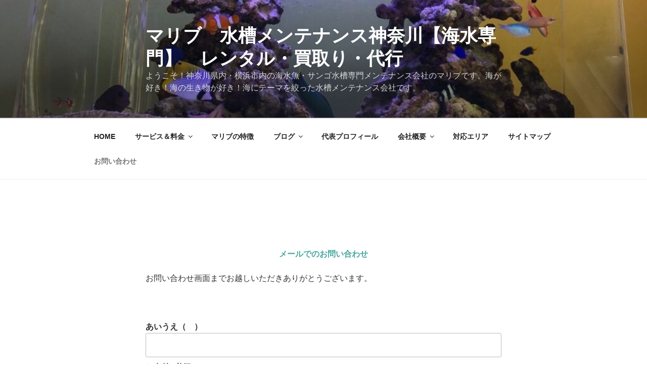

--- FILE ---
content_type: application/javascript; charset=utf-8;
request_url: https://dalc.valuecommerce.com/app3?p=888129602&_s=https%3A%2F%2Fmaribu-aqua.com%2Fcontact&vf=iVBORw0KGgoAAAANSUhEUgAAAAMAAAADCAYAAABWKLW%2FAAAAMElEQVQYV2NkFGP4nxFRx2A6qYWB8SAz83%2B%2FSxYMv7ceZ2DcyNX1P%2FScEkO1RggDAAPuDbj7zh6eAAAAAElFTkSuQmCC
body_size: 697
content:
vc_linkswitch_callback({"t":"696e7e9f","r":"aW5-nwADLKIDD9U7CooERAqKCJSQjw","ub":"aW5%2BngACwQMDD9U7CooCsQqKBtisgQ%3D%3D","vcid":"HEDNgrWTeezIQgfy--7krYux1wc60tnrn3tsaMPmXL0","vcpub":"0.208034","paypaystep.yahoo.co.jp":{"a":"2826703","m":"2201292","g":"6a4d3ee58c"},"mini-shopping.yahoo.co.jp":{"a":"2826703","m":"2201292","g":"6a4d3ee58c"},"shopping.geocities.jp":{"a":"2826703","m":"2201292","g":"6a4d3ee58c"},"l":4,"shopping.yahoo.co.jp":{"a":"2826703","m":"2201292","g":"6a4d3ee58c"},"p":888129602,"paypaymall.yahoo.co.jp":{"a":"2826703","m":"2201292","g":"6a4d3ee58c"},"s":3670644,"approach.yahoo.co.jp":{"a":"2826703","m":"2201292","g":"6a4d3ee58c"}})